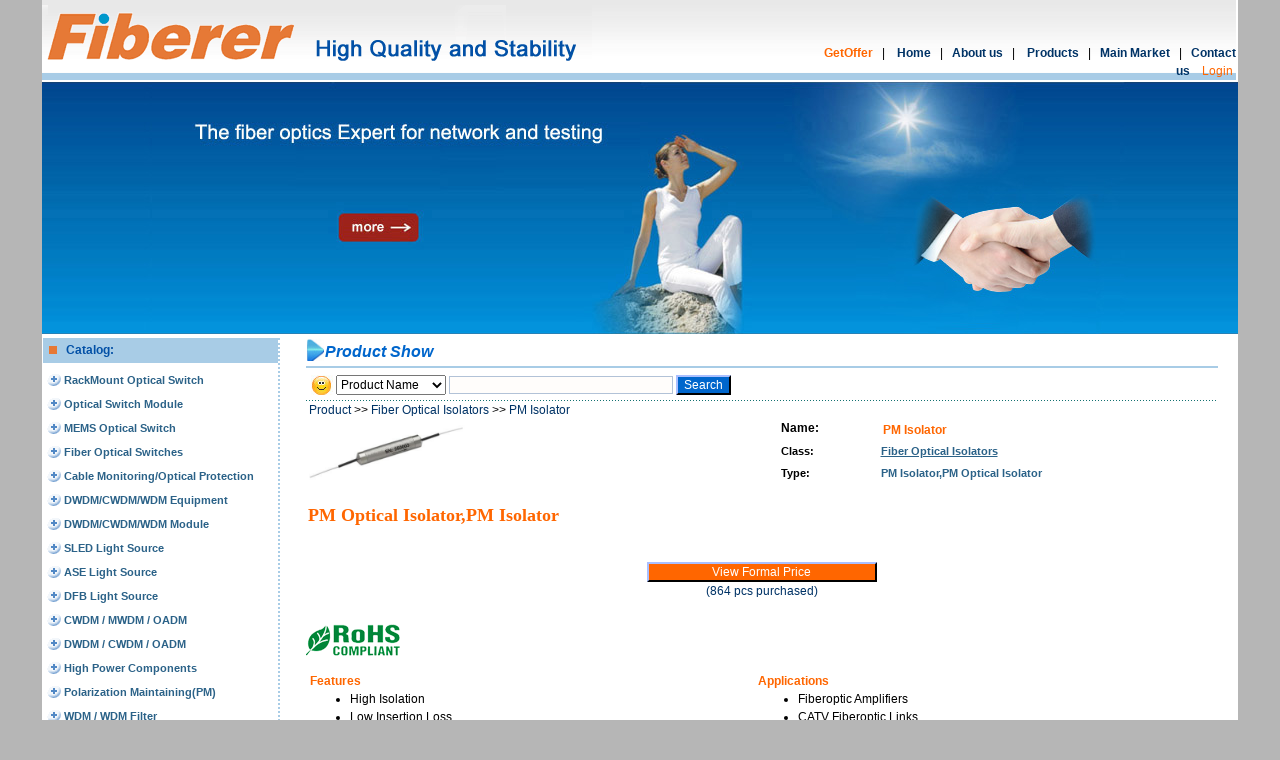

--- FILE ---
content_type: text/html
request_url: https://www.fiberer.com/PM-Isolator.html
body_size: 14881
content:
<html>
<head>
<META http-equiv=Content-Type content="text/html; charset=iso-8859-1">

<TITLE>PM Optical Isolator,PM Isolator - Fiberer</TITLE>
<Meta name="Description" content="Fiberer.com supply Optical PM Optical Isolator,PM Isolator etc.we are the best PM Optical Isolator,PM Isolator Manufacturer, All of optic PM Optical Isolator,PM Isolator are stability and  good quality maken by our factory.">



<script language="JavaScript" type="text/JavaScript">
<!--
function MM_reloadPage(init) {  //reloads the window if Nav4 resized
  if (init==true) with (navigator) {if ((appName=="Netscape")&&(parseInt(appVersion)==4)) {
    document.MM_pgW=innerWidth; document.MM_pgH=innerHeight; onresize=MM_reloadPage; }}
  else if (innerWidth!=document.MM_pgW || innerHeight!=document.MM_pgH) location.reload();
}
MM_reloadPage(true);
//-->
</script>
<script language="JavaScript"> 
<!-- 
var flag=false; 
function DrawImage(ImgD){ 
 var image=new Image(); 
 image.src=ImgD.src; 
 if(image.width>0 && image.height>0){ 
  flag=true; 
  if(image.width/image.height>= 160/135){ 
   if(image.width>160){
    ImgD.width=160; 
    ImgD.height=(image.height*160)/image.width; 
   }else{ 
    ImgD.width=image.width;
    ImgD.height=image.height; 
   } 
  } 
  else{ 
   if(image.height>135){
    ImgD.height=135; 
    ImgD.width=(image.width*135)/image.height; 
   }else{ 
    ImgD.width=image.width;
    ImgD.height=image.height; 
   } 
  } 
 }
}
function ShowDialog(url) { 
var iWidth=700; // 
var iHeight=500;// 
var iTop=(window.screen.height-iHeight)/2; 
var iLeft=(window.screen.width-iWidth)/2; 
	 window.open(url,"Detail","Scrollbars=no,Toolbar=no,Location=no,Direction=no,Resizeable=no,Width="+iWidth+" ,Height="+iHeight+",top="+iTop+",left="+iLeft); 
}
//--> 
</script> 
<script type='text/javascript' language='JavaScript1.2' src='Inc/Southidcmenu.js'></script>
<style type="text/css">
A{TEXT-DECORATION: none;}
A:link {color: #000000;}
A:visited {color: #000000}
A:active {color: #000000}
A:hover{COLOR: #FF6600;position: relative; right: 0px; top: 1px}
TD
{
 FONT-SIZE: 9pt;
 color: #000000;
 line-height: 150%; 
}
Input
{
BACKGROUND-COLOR: #FFFDFB; 
BORDER-BOTTOM: #89a5e6 1px solid;
BORDER-LEFT: #89a5e6 1px solid;
BORDER-RIGHT: #89a5e6 1px solid;
BORDER-TOP: #89a5e6 1px solid;
COLOR: #205064;
border-color: #B2C2D7 #B2C2D7 #B2C2D7 #B2C2D7; font-size: 9pt
}
Button
{
FONT-SIZE: 9pt;HEIGHT: 20px; 

}
Select
{
FONT-SIZE: 9pt;HEIGHT: 20px;

}
.border
{
 solid #FB9F47;
}
.border2
{
background:#A8CCE6;
BORDER-bottom: #B2C2D7 1px solid;
}
.FootBg
{
background:#EAEAEA;
}
.title
{
background:url(Skin/6/head_bg.GIF);height: 28;

}
.tdbg
{

}
.txt_css
{

}
.title_lefttxt
{

}
.title_left
{
BACKGROUND-COLOR:#A8CCE6; height: 34;
}
.tdbg_left
{
background:#F3F1F1;
border: 0px solid #FB9F47;
border-right: 2px dotted #A8CCE6;
color:#2B6288;

}
.title_left2
{

}
.tdbg_left2
{

}
.tdbg_leftall
{
background:#A8CCE6;
BORDER-right: #A8CCE6 1px solid;

}
.title_righttxt
{

}
.title_right
{
BACKGROUND-COLOR:#A8CCE6;height: 32;
}
.tdbg_right
{

}
.title_right2
{

}
.tdbg_right2
{

}
.tdbg_rightall
{

}

.tdbg_left
a:link {
	color: #2B6288;
	text-decoration: none;
}
.tdbg_left
a:visited {
	text-decoration: none;
	color: #2B6288;
}
.tdbg_left
a:hover {
	text-decoration: none;
	color: #ff6600;
}
.tdbg_left
a:active {
	text-decoration: none;
	color: #2B6288;
}
</style>

<style type="text/css">
<!--
a:link {
	color: #003366;
	text-decoration: none;
}
a:visited {
	text-decoration: none;
	color: #003366;
}
a:hover {
	text-decoration: none;
	color: #ff6600;
}
a:active {
	text-decoration: none;
	color: #003366;
}
.border1{
border-left:#cccccc 2px solid; border-right:#cccccc 2px solid;
}
.bor{
border:#CCCCCC 1px solid;
}
.colo{
color:#2B6288; font-size:12px;
}
-->
</style>
<style>
td{
	font-size:9pt;	
	font-family: Arial;
} 
#Layer1 {
	position:absolute;
	left:428px;
	top:97px;
	width:447px;
	height:84px;
	z-index:1;
}
.topfont {
	font-family: Arial;
	font-size: 12px;
	font-weight: bold;
	color: #003366;
}
.col{
color:#0250A6; font-size:12px; 
}
</style>
<style type="text/css">
h1{
margin:1px; border:1px; padding:1px;}
BODY
{
FONT-SIZE: 9pt;BACKGROUND-COLOR:#B6B6B6;
color:#2B6288;
font-family: Arial;
}
</style>

</head>
<BODY leftMargin=0 topMargin=0 marginwidth="0" marginheight="0" onLoad="loadDiv.style.top='-20%';">
<div id="loadDiv" style="position:absolute; left:50%; top:48%; width:125px; height:41px; z-index:1"><img src="images/loading.gif"><font color="#ffffff" style="font-size:12px;">&nbsp;Loading...</font></div>
<table width="93.5%" border="0" align="center" cellpadding="0" cellspacing="0" bgcolor="#FFFFFF" >
  <tr> 
    <td height="79"> 
      <table width="99.9%"   height="79" border="0" cellpadding="0" cellspacing="0" background="Images/top_back.jpg">
        <tr> 
          <td width="436" height="95%" rowspan="2" align="right" valign="middle"><img src="images/logo.gif" border="0" ></td>          <td width="178" rowspan="2"  align="center" style="padding-top:13px"> 
            <font color="#2b6288">&nbsp; </font> </td>
          <td height="44" align="right"  valign="bottom"></td></tr>
        <tr>
          <td height="32" align="right" valign="top" >
		  		  
		  		  <a href="/enquiry.asp" class="topfont" target="_blank"><font style="font-size:9pt;  font-family: Arial;" color="#FF6600">GetOffer</font></a>&nbsp;&nbsp;&nbsp;|&nbsp;&nbsp;&nbsp;		  
			<a href="/" class="topfont">Home</a>&nbsp;&nbsp;&nbsp;|&nbsp;&nbsp;&nbsp;<a href="About us.html" class="topfont">About 
            us</a>&nbsp;&nbsp;&nbsp;|&nbsp;&nbsp;&nbsp;<span class="topfont">&nbsp;<a href="/products-1.html">Products</a></span>&nbsp;&nbsp;&nbsp;|&nbsp;&nbsp;&nbsp;<span class="topfont"><a href="Main Market.html">Main 
            Market</a></span>&nbsp;&nbsp;&nbsp;|&nbsp;&nbsp;&nbsp;<span class="topfont"><a href="Contact us.html">Contact 
            us</a></span>&nbsp;&nbsp;&nbsp;&nbsp;<a href="/login.asp" target="_blank"><font style="font-size:9pt;" color="#FF6600">Login</font></a>&nbsp;</td>

        </tr>
      </table><tr>
    <td height="2">    </td>
  </tr>
</table>
<table width="93.5%" border="0" align="center" cellpadding="0" cellspacing="0" bgcolor="#FFFFFF">
  <tr>
      <td align="center" ><div style="HEIGHT: 252px; OVERFLOW: hidden;BACKGROUND: url(/images/head1.jpg) no-repeat center top;">
	  </div></td>
    </tr>
  </table>

<table width="93.5%" border="0" align="center" cellpadding="0" cellspacing="0">
  <tr> 
    <td height="4" valign="top" bgcolor="#FFFFFF"></td>
  </tr>
  
<tr> 
  <td height="72" valign="top" bgcolor="#FFFFFF">
  
  <table width="99.9%" border="0" align="center" cellpadding="0" cellspacing="0" >
        <tr> 
          <td  width="235" height="179" valign="top" bgcolor="#DFEDF7" class="tdbg_left" style="background-color:#FFFFFF"> 
           <table width="100%" border="0" cellpadding="0" cellspacing="0" bgcolor="#FFFFFF">
  <tr> 
    <td width="50%" height="25" valign="middle" bgcolor="#A8CCE6" >&nbsp;&nbsp;<img src="images/smallbook.jpg" width="8" height="8">&nbsp;&nbsp;&nbsp;<strong class="col">Catalog:</strong></td>
    <td width="50%" valign="middle" bgcolor="#A8CCE6" ><!--div align="right"><a href="franchiser.html" target="_blank"> 
        <font style="FONT-SIZE: 12px;color:#ff6600">Agent and discount</font></a></div!--></td>
  </tr>

  <tr> 
    <td height="5" colspan="2"></td>
  </tr>
  <tr> 
    <td height="10" colspan="2"> 
      
<SCRIPT language=javascript>

function opencat(cat,img,cou,immg){

//begin
/*
    var iicat=cat.parentNode;
	//var indcat=cat.parentNode.parentNode;
	//var indindcat=cat.parentNode.parentNode.parentNode;
	//alert(indcat.innerHTML);
	for (i=1;i<cou;i++)
	{
	//k=indcat.childNodes[i];
	//alert(k.tagName);
	eval("trr"+(i)).childNodes[0].setAttribute("className","tatanone");
	
	}
	eval("trr"+(img)).childNodes[0].setAttribute("className","tata");

	*/
	if(cat.style.display=="none"){
	cat.style.display="";
	immg.src="/img/class2.gif";
	}	
	else {
	cat.style.display="none"; 
	immg.src="/img/class1.gif";
	}
	//end
	}
	
</Script>
<TABLE cellSpacing=0 cellPadding=0 width="99%" border=0 id="tata">
  
  <TR> 
    <TD class="" language=javascript onmouseup="opencat(cat101000,1,30,img101000);" id=item$pval[catID]) style="CURSOR: hand" width=34 height=24 align=center> 
      <IMG id=img101000 src="/img/class1.gif" width=20 height=20></TD>
    <TD width="662" language=javascript onmouseup="opencat(cat101000,1,30,img101000);" id=item$pval[catID]) style="CURSOR: hand"><a onClick="top.location.href=href" href='/RackMount-Optical-Switch.html'><strong><font style="font-size:11;" >RackMount Optical Switch</font></strong></a></TD>
  </TR>
  <TR id="trr1" class="">
  <TD id=cat101000  		
		 style='DISPLAY: none'			
		 colspan="2"  class="" > 
      
    </TD>
  </TR>
  
  <TR> 
    <TD class="" language=javascript onmouseup="opencat(cat102000,2,30,img102000);" id=item$pval[catID]) style="CURSOR: hand" width=34 height=24 align=center> 
      <IMG id=img102000 src="/img/class1.gif" width=20 height=20></TD>
    <TD width="662" language=javascript onmouseup="opencat(cat102000,2,30,img102000);" id=item$pval[catID]) style="CURSOR: hand"><a onClick="top.location.href=href" href='/Optical-Switch-Module.html'><strong><font style="font-size:11;" >Optical Switch Module</font></strong></a></TD>
  </TR>
  <TR id="trr2" class="">
  <TD id=cat102000  		
		 style='DISPLAY: none'			
		 colspan="2"  class="" > 
      
    </TD>
  </TR>
  
  <TR> 
    <TD class="" language=javascript onmouseup="opencat(cat103000,3,30,img103000);" id=item$pval[catID]) style="CURSOR: hand" width=34 height=24 align=center> 
      <IMG id=img103000 src="/img/class1.gif" width=20 height=20></TD>
    <TD width="662" language=javascript onmouseup="opencat(cat103000,3,30,img103000);" id=item$pval[catID]) style="CURSOR: hand"><a onClick="top.location.href=href" href='/MEMS-Optical-Switch.html'><strong><font style="font-size:11;" >MEMS Optical Switch</font></strong></a></TD>
  </TR>
  <TR id="trr3" class="">
  <TD id=cat103000  		
		 style='DISPLAY: none'			
		 colspan="2"  class="" > 
      
    </TD>
  </TR>
  
  <TR> 
    <TD class="" language=javascript onmouseup="opencat(cat104000,4,30,img104000);" id=item$pval[catID]) style="CURSOR: hand" width=34 height=24 align=center> 
      <IMG id=img104000 src="/img/class1.gif" width=20 height=20></TD>
    <TD width="662" language=javascript onmouseup="opencat(cat104000,4,30,img104000);" id=item$pval[catID]) style="CURSOR: hand"><a onClick="top.location.href=href" href='/Fiber-Optical-Switches.html'><strong><font style="font-size:11;" >Fiber Optical Switches</font></strong></a></TD>
  </TR>
  <TR id="trr4" class="">
  <TD id=cat104000  		
		 style='DISPLAY: none'			
		 colspan="2"  class="" > 
      
    </TD>
  </TR>
  
  <TR> 
    <TD class="" language=javascript onmouseup="opencat(cat105000,5,30,img105000);" id=item$pval[catID]) style="CURSOR: hand" width=34 height=24 align=center> 
      <IMG id=img105000 src="/img/class1.gif" width=20 height=20></TD>
    <TD width="662" language=javascript onmouseup="opencat(cat105000,5,30,img105000);" id=item$pval[catID]) style="CURSOR: hand"><a onClick="top.location.href=href" href='/Cable-Monitoring-Optical-Protection.html'><strong><font style="font-size:11;" >Cable Monitoring/Optical Protection</font></strong></a></TD>
  </TR>
  <TR id="trr5" class="">
  <TD id=cat105000  		
		 style='DISPLAY: none'			
		 colspan="2"  class="" > 
      
    </TD>
  </TR>
  
  <TR> 
    <TD class="" language=javascript onmouseup="opencat(cat106000,6,30,img106000);" id=item$pval[catID]) style="CURSOR: hand" width=34 height=24 align=center> 
      <IMG id=img106000 src="/img/class1.gif" width=20 height=20></TD>
    <TD width="662" language=javascript onmouseup="opencat(cat106000,6,30,img106000);" id=item$pval[catID]) style="CURSOR: hand"><a onClick="top.location.href=href" href='/DWDM-CWDM-WDM-Equipment.html'><strong><font style="font-size:11;" >DWDM/CWDM/WDM Equipment</font></strong></a></TD>
  </TR>
  <TR id="trr6" class="">
  <TD id=cat106000  		
		 style='DISPLAY: none'			
		 colspan="2"  class="" > 
      
    </TD>
  </TR>
  
  <TR> 
    <TD class="" language=javascript onmouseup="opencat(cat107000,7,30,img107000);" id=item$pval[catID]) style="CURSOR: hand" width=34 height=24 align=center> 
      <IMG id=img107000 src="/img/class1.gif" width=20 height=20></TD>
    <TD width="662" language=javascript onmouseup="opencat(cat107000,7,30,img107000);" id=item$pval[catID]) style="CURSOR: hand"><a onClick="top.location.href=href" href='/DWDM-CWDM-WDM-Module.html'><strong><font style="font-size:11;" >DWDM/CWDM/WDM Module</font></strong></a></TD>
  </TR>
  <TR id="trr7" class="">
  <TD id=cat107000  		
		 style='DISPLAY: none'			
		 colspan="2"  class="" > 
      
    </TD>
  </TR>
  
  <TR> 
    <TD class="" language=javascript onmouseup="opencat(cat108000,8,30,img108000);" id=item$pval[catID]) style="CURSOR: hand" width=34 height=24 align=center> 
      <IMG id=img108000 src="/img/class1.gif" width=20 height=20></TD>
    <TD width="662" language=javascript onmouseup="opencat(cat108000,8,30,img108000);" id=item$pval[catID]) style="CURSOR: hand"><a onClick="top.location.href=href" href='/SLED--Light-Source.html'><strong><font style="font-size:11;" >SLED  Light Source</font></strong></a></TD>
  </TR>
  <TR id="trr8" class="">
  <TD id=cat108000  		
		 style='DISPLAY: none'			
		 colspan="2"  class="" > 
      
    </TD>
  </TR>
  
  <TR> 
    <TD class="" language=javascript onmouseup="opencat(cat109000,9,30,img109000);" id=item$pval[catID]) style="CURSOR: hand" width=34 height=24 align=center> 
      <IMG id=img109000 src="/img/class1.gif" width=20 height=20></TD>
    <TD width="662" language=javascript onmouseup="opencat(cat109000,9,30,img109000);" id=item$pval[catID]) style="CURSOR: hand"><a onClick="top.location.href=href" href='/ASE-Light-Source.html'><strong><font style="font-size:11;" >ASE Light Source</font></strong></a></TD>
  </TR>
  <TR id="trr9" class="">
  <TD id=cat109000  		
		 style='DISPLAY: none'			
		 colspan="2"  class="" > 
      
    </TD>
  </TR>
  
  <TR> 
    <TD class="" language=javascript onmouseup="opencat(cat1010000,10,30,img1010000);" id=item$pval[catID]) style="CURSOR: hand" width=34 height=24 align=center> 
      <IMG id=img1010000 src="/img/class1.gif" width=20 height=20></TD>
    <TD width="662" language=javascript onmouseup="opencat(cat1010000,10,30,img1010000);" id=item$pval[catID]) style="CURSOR: hand"><a onClick="top.location.href=href" href='/DFB-Light-Source.html'><strong><font style="font-size:11;" >DFB Light Source</font></strong></a></TD>
  </TR>
  <TR id="trr10" class="">
  <TD id=cat1010000  		
		 style='DISPLAY: none'			
		 colspan="2"  class="" > 
      
    </TD>
  </TR>
  
  <TR> 
    <TD class="" language=javascript onmouseup="opencat(cat1011000,11,30,img1011000);" id=item$pval[catID]) style="CURSOR: hand" width=34 height=24 align=center> 
      <IMG id=img1011000 src="/img/class1.gif" width=20 height=20></TD>
    <TD width="662" language=javascript onmouseup="opencat(cat1011000,11,30,img1011000);" id=item$pval[catID]) style="CURSOR: hand"><a onClick="top.location.href=href" href='/CWDM---MWDM---OADM.html'><strong><font style="font-size:11;" >CWDM / MWDM / OADM</font></strong></a></TD>
  </TR>
  <TR id="trr11" class="">
  <TD id=cat1011000  		
		 style='DISPLAY: none'			
		 colspan="2"  class="" > 
      
    </TD>
  </TR>
  
  <TR> 
    <TD class="" language=javascript onmouseup="opencat(cat1012000,12,30,img1012000);" id=item$pval[catID]) style="CURSOR: hand" width=34 height=24 align=center> 
      <IMG id=img1012000 src="/img/class1.gif" width=20 height=20></TD>
    <TD width="662" language=javascript onmouseup="opencat(cat1012000,12,30,img1012000);" id=item$pval[catID]) style="CURSOR: hand"><a onClick="top.location.href=href" href='/DWDM---CWDM---OADM.html'><strong><font style="font-size:11;" >DWDM / CWDM / OADM</font></strong></a></TD>
  </TR>
  <TR id="trr12" class="">
  <TD id=cat1012000  		
		 style='DISPLAY: none'			
		 colspan="2"  class="" > 
      
    </TD>
  </TR>
  
  <TR> 
    <TD class="" language=javascript onmouseup="opencat(cat1013000,13,30,img1013000);" id=item$pval[catID]) style="CURSOR: hand" width=34 height=24 align=center> 
      <IMG id=img1013000 src="/img/class1.gif" width=20 height=20></TD>
    <TD width="662" language=javascript onmouseup="opencat(cat1013000,13,30,img1013000);" id=item$pval[catID]) style="CURSOR: hand"><a onClick="top.location.href=href" href='/High-Power-Components.html'><strong><font style="font-size:11;" >High Power Components</font></strong></a></TD>
  </TR>
  <TR id="trr13" class="">
  <TD id=cat1013000  		
		 style='DISPLAY: none'			
		 colspan="2"  class="" > 
      
    </TD>
  </TR>
  
  <TR> 
    <TD class="" language=javascript onmouseup="opencat(cat1014000,14,30,img1014000);" id=item$pval[catID]) style="CURSOR: hand" width=34 height=24 align=center> 
      <IMG id=img1014000 src="/img/class1.gif" width=20 height=20></TD>
    <TD width="662" language=javascript onmouseup="opencat(cat1014000,14,30,img1014000);" id=item$pval[catID]) style="CURSOR: hand"><a onClick="top.location.href=href" href='/Polarization-Maintaining(PM).html'><strong><font style="font-size:11;" >Polarization Maintaining(PM)</font></strong></a></TD>
  </TR>
  <TR id="trr14" class="">
  <TD id=cat1014000  		
		 style='DISPLAY: none'			
		 colspan="2"  class="" > 
      
    </TD>
  </TR>
  
  <TR> 
    <TD class="" language=javascript onmouseup="opencat(cat1015000,15,30,img1015000);" id=item$pval[catID]) style="CURSOR: hand" width=34 height=24 align=center> 
      <IMG id=img1015000 src="/img/class1.gif" width=20 height=20></TD>
    <TD width="662" language=javascript onmouseup="opencat(cat1015000,15,30,img1015000);" id=item$pval[catID]) style="CURSOR: hand"><a onClick="top.location.href=href" href='/WDM---WDM-Filter.html'><strong><font style="font-size:11;" >WDM / WDM Filter</font></strong></a></TD>
  </TR>
  <TR id="trr15" class="">
  <TD id=cat1015000  		
		 style='DISPLAY: none'			
		 colspan="2"  class="" > 
      
    </TD>
  </TR>
  
  <TR> 
    <TD class="" language=javascript onmouseup="opencat(cat1016000,16,30,img1016000);" id=item$pval[catID]) style="CURSOR: hand" width=34 height=24 align=center> 
      <IMG id=img1016000 src="/img/class1.gif" width=20 height=20></TD>
    <TD width="662" language=javascript onmouseup="opencat(cat1016000,16,30,img1016000);" id=item$pval[catID]) style="CURSOR: hand"><a onClick="top.location.href=href" href='/FTTH---FTTx.html'><strong><font style="font-size:11;" >FTTH / FTTx</font></strong></a></TD>
  </TR>
  <TR id="trr16" class="">
  <TD id=cat1016000  		
		 style='DISPLAY: none'			
		 colspan="2"  class="" > 
      
    </TD>
  </TR>
  
  <TR> 
    <TD class="" language=javascript onmouseup="opencat(cat1017000,17,30,img1017000);" id=item$pval[catID]) style="CURSOR: hand" width=34 height=24 align=center> 
      <IMG id=img1017000 src="/img/class1.gif" width=20 height=20></TD>
    <TD width="662" language=javascript onmouseup="opencat(cat1017000,17,30,img1017000);" id=item$pval[catID]) style="CURSOR: hand"><a onClick="top.location.href=href" href='/Fiber-Cables.html'><strong><font style="font-size:11;" >Fiber Cables</font></strong></a></TD>
  </TR>
  <TR id="trr17" class="">
  <TD id=cat1017000  		
		 style='DISPLAY: none'			
		 colspan="2"  class="" > 
      
    </TD>
  </TR>
  
  <TR> 
    <TD class="" language=javascript onmouseup="opencat(cat1018000,18,30,img1018000);" id=item$pval[catID]) style="CURSOR: hand" width=34 height=24 align=center> 
      <IMG id=img1018000 src="/img/class2.gif" width=20 height=20></TD>
    <TD width="662" language=javascript onmouseup="opencat(cat1018000,18,30,img1018000);" id=item$pval[catID]) style="CURSOR: hand"><a onClick="top.location.href=href" href='/Fiber-Optical-Isolators.html'><strong><font style="font-size:11;"   color="#FF6600">Fiber Optical Isolators</font></strong></a></TD>
  </TR>
  <TR id="trr18" class="">
  <TD id=cat1018000  		
		 style='DISPLAY:'  			
		 colspan="2"  class="" > 
      
			  <div class="xx">
				<table >
				  <tr>
					<td >&nbsp;&nbsp;&nbsp; <IMG height=8 src="/img/class63.gif" width=8  border=0></td>
					<td width="200" ><a href="/1310nm-1550nm-Single-Stage-Isolator.html" ><font style="font-size;12px;">1310nm 1550nm Single Stage Isolator</font> </a></td>
				  </tr>
				</table>
			  </div>
			  
			  <div class="xx">
				<table >
				  <tr>
					<td >&nbsp;&nbsp;&nbsp; <IMG height=8 src="/img/class63.gif" width=8  border=0></td>
					<td width="200" ><a href="/Free-Space-Isolator.html" ><font style="font-size;12px;">Free Space Isolator</font> </a></td>
				  </tr>
				</table>
			  </div>
			  
			  <div class="xx">
				<table >
				  <tr>
					<td >&nbsp;&nbsp;&nbsp; <IMG height=8 src="/img/class63.gif" width=8  border=0></td>
					<td width="200" ><a href="/1310nm-1550nm-Dual-Stage-Isolator.html" ><font style="font-size;12px;">1310nm 1550nm Dual Stage Isolator</font> </a></td>
				  </tr>
				</table>
			  </div>
			  
			  <div class="xx">
				<table >
				  <tr>
					<td >&nbsp;&nbsp;&nbsp; <IMG height=8 src="/img/class63.gif" width=8  border=0></td>
					<td width="200" ><a href="/Single-Stage-L-Band-Isolator.html" ><font style="font-size;12px;">Single Stage L Band Isolator</font> </a></td>
				  </tr>
				</table>
			  </div>
			  
			  <div class="xx">
				<table >
				  <tr>
					<td >&nbsp;&nbsp;&nbsp; <IMG height=8 src="/img/class63.gif" width=8  border=0></td>
					<td width="200" ><a href="/Dual-Stage-L-Band-Isolator.html" ><font style="font-size;12px;">Dual Stage L Band Isolator</font> </a></td>
				  </tr>
				</table>
			  </div>
			  
			  <div class="xx">
				<table >
				  <tr>
					<td >&nbsp;&nbsp;&nbsp; <IMG height=8 src="/img/class63.gif" width=8  border=0></td>
					<td width="200" ><a href="/Dual-Stage-S--C-L-Band-Isolator.html" ><font style="font-size;12px;">Dual Stage S, C L Band Isolator</font> </a></td>
				  </tr>
				</table>
			  </div>
			  
			  <div class="xx">
				<table >
				  <tr>
					<td >&nbsp;&nbsp;&nbsp; <IMG height=8 src="/img/class63.gif" width=8  border=0></td>
					<td width="200" ><a href="/Single-Stage-2x2-optical-Isolator.html" ><font style="font-size;12px;">Single Stage 2x2 optical Isolator</font> </a></td>
				  </tr>
				</table>
			  </div>
			  
			  <div class="xx">
				<table >
				  <tr>
					<td >&nbsp;&nbsp;&nbsp; <IMG height=8 src="/img/class63.gif" width=8  border=0></td>
					<td width="200" ><a href="/Dual-Stage-2x2-optical-Isolator.html" ><font style="font-size;12px;">Dual Stage 2x2 optical Isolator</font> </a></td>
				  </tr>
				</table>
			  </div>
			  
			  <div class="xx">
				<table >
				  <tr>
					<td >&nbsp;&nbsp;&nbsp; <IMG height=8 src="/img/class63.gif" width=8  border=0></td>
					<td width="200" ><a href="/1480nm-optical-Isolator.html" ><font style="font-size;12px;">1480nm optical Isolator</font> </a></td>
				  </tr>
				</table>
			  </div>
			  
			  <div class="xx">
				<table >
				  <tr>
					<td >&nbsp;&nbsp;&nbsp; <IMG height=8 src="/img/class63.gif" width=8  border=0></td>
					<td width="200" ><a href="/1480nm-Dual-Stage-Isolator.html" ><font style="font-size;12px;">1480nm Dual Stage Isolator</font> </a></td>
				  </tr>
				</table>
			  </div>
			  
			  <div class="xx">
				<table >
				  <tr>
					<td >&nbsp;&nbsp;&nbsp; <IMG height=8 src="/img/class63.gif" width=8  border=0></td>
					<td width="200" ><a href="/PM-Isolator.html" ><h1><stong><font color="#FF6600"  style="font-size:11px;">PM Isolator</font></stong></h1></a></td>
				  </tr>
				</table>
			  </div>
			  
			  <div class="xx">
				<table >
				  <tr>
					<td >&nbsp;&nbsp;&nbsp; <IMG height=8 src="/img/class63.gif" width=8  border=0></td>
					<td width="200" ><a href="/High-Power-Isolator.html" ><font style="font-size;12px;">High Power Isolator</font> </a></td>
				  </tr>
				</table>
			  </div>
			  
			  <div class="xx">
				<table >
				  <tr>
					<td >&nbsp;&nbsp;&nbsp; <IMG height=8 src="/img/class63.gif" width=8  border=0></td>
					<td width="200" ><a href="/Mini-Polarization-Insensitive-Isolator.html" ><font style="font-size;12px;">Mini Polarization Insensitive Isolator</font> </a></td>
				  </tr>
				</table>
			  </div>
			  
			  <div class="xx">
				<table >
				  <tr>
					<td >&nbsp;&nbsp;&nbsp; <IMG height=8 src="/img/class63.gif" width=8  border=0></td>
					<td width="200" ><a href="/1310nm-Optical-Isolator-1550nm-Optical-Isolator.html" ><font style="font-size;12px;">1310nm Optical Isolator/1550nm Optical Isolator</font> </a></td>
				  </tr>
				</table>
			  </div>
			  
			  <div class="xx">
				<table >
				  <tr>
					<td >&nbsp;&nbsp;&nbsp; <IMG height=8 src="/img/class63.gif" width=8  border=0></td>
					<td width="200" ><a href="/830nm-Wideband-Isolator.html" ><font style="font-size;12px;">830nm Wideband Isolator</font> </a></td>
				  </tr>
				</table>
			  </div>
			  
			  <div class="xx">
				<table >
				  <tr>
					<td >&nbsp;&nbsp;&nbsp; <IMG height=8 src="/img/class63.gif" width=8  border=0></td>
					<td width="200" ><a href="/850nm-Wideband-Isolator.html" ><font style="font-size;12px;">850nm Wideband Isolator</font> </a></td>
				  </tr>
				</table>
			  </div>
			  
			  <div class="xx">
				<table >
				  <tr>
					<td >&nbsp;&nbsp;&nbsp; <IMG height=8 src="/img/class63.gif" width=8  border=0></td>
					<td width="200" ><a href="/980nm-Wideband-Isolator.html" ><font style="font-size;12px;">980nm Wideband Isolator</font> </a></td>
				  </tr>
				</table>
			  </div>
			  
			  <div class="xx">
				<table >
				  <tr>
					<td >&nbsp;&nbsp;&nbsp; <IMG height=8 src="/img/class63.gif" width=8  border=0></td>
					<td width="200" ><a href="/1030nm-Wideband-Isolator.html" ><font style="font-size;12px;">1030nm Wideband Isolator</font> </a></td>
				  </tr>
				</table>
			  </div>
			  
			  <div class="xx">
				<table >
				  <tr>
					<td >&nbsp;&nbsp;&nbsp; <IMG height=8 src="/img/class63.gif" width=8  border=0></td>
					<td width="200" ><a href="/1060nm-Wideband-Isolator.html" ><font style="font-size;12px;">1060nm Wideband Isolator</font> </a></td>
				  </tr>
				</table>
			  </div>
			  
			  <div class="xx">
				<table >
				  <tr>
					<td >&nbsp;&nbsp;&nbsp; <IMG height=8 src="/img/class63.gif" width=8  border=0></td>
					<td width="200" ><a href="/1060nm-Narrow-Band-Isolator.html" ><font style="font-size;12px;">1060nm Narrow Band Isolator</font> </a></td>
				  </tr>
				</table>
			  </div>
			  
			  <div class="xx">
				<table >
				  <tr>
					<td >&nbsp;&nbsp;&nbsp; <IMG height=8 src="/img/class63.gif" width=8  border=0></td>
					<td width="200" ><a href="/850nm-PM-Isolator.html" ><font style="font-size;12px;">850nm PM Isolator</font> </a></td>
				  </tr>
				</table>
			  </div>
			  
			  <div class="xx">
				<table >
				  <tr>
					<td >&nbsp;&nbsp;&nbsp; <IMG height=8 src="/img/class63.gif" width=8  border=0></td>
					<td width="200" ><a href="/980nm-PM-Isolator.html" ><font style="font-size;12px;">980nm PM Isolator</font> </a></td>
				  </tr>
				</table>
			  </div>
			  
			  <div class="xx">
				<table >
				  <tr>
					<td >&nbsp;&nbsp;&nbsp; <IMG height=8 src="/img/class63.gif" width=8  border=0></td>
					<td width="200" ><a href="/1060nm-PM-Isolator.html" ><font style="font-size;12px;">1060nm PM Isolator</font> </a></td>
				  </tr>
				</table>
			  </div>
			  
			  <div class="xx">
				<table >
				  <tr>
					<td >&nbsp;&nbsp;&nbsp; <IMG height=8 src="/img/class63.gif" width=8  border=0></td>
					<td width="200" ><a href="/Optical-Isolator.html" ><font style="font-size;12px;">Optical Isolator</font> </a></td>
				  </tr>
				</table>
			  </div>
			  
			  <div class="xx">
				<table >
				  <tr>
					<td >&nbsp;&nbsp;&nbsp; <IMG height=8 src="/img/class63.gif" width=8  border=0></td>
					<td width="200" ><a href="/Pigtail-Isolator.html" ><font style="font-size;12px;">Pigtail Isolator</font> </a></td>
				  </tr>
				</table>
			  </div>
			  
    </TD>
  </TR>
  
  <TR> 
    <TD class="" language=javascript onmouseup="opencat(cat1019000,19,30,img1019000);" id=item$pval[catID]) style="CURSOR: hand" width=34 height=24 align=center> 
      <IMG id=img1019000 src="/img/class1.gif" width=20 height=20></TD>
    <TD width="662" language=javascript onmouseup="opencat(cat1019000,19,30,img1019000);" id=item$pval[catID]) style="CURSOR: hand"><a onClick="top.location.href=href" href='/Fiber-Optical-Couplers.html'><strong><font style="font-size:11;" >Fiber Optical Couplers</font></strong></a></TD>
  </TR>
  <TR id="trr19" class="">
  <TD id=cat1019000  		
		 style='DISPLAY: none'			
		 colspan="2"  class="" > 
      
    </TD>
  </TR>
  
  <TR> 
    <TD class="" language=javascript onmouseup="opencat(cat1020000,20,30,img1020000);" id=item$pval[catID]) style="CURSOR: hand" width=34 height=24 align=center> 
      <IMG id=img1020000 src="/img/class1.gif" width=20 height=20></TD>
    <TD width="662" language=javascript onmouseup="opencat(cat1020000,20,30,img1020000);" id=item$pval[catID]) style="CURSOR: hand"><a onClick="top.location.href=href" href='/Fiber-Optical-Circulator.html'><strong><font style="font-size:11;" >Fiber Optical Circulator</font></strong></a></TD>
  </TR>
  <TR id="trr20" class="">
  <TD id=cat1020000  		
		 style='DISPLAY: none'			
		 colspan="2"  class="" > 
      
    </TD>
  </TR>
  
  <TR> 
    <TD class="" language=javascript onmouseup="opencat(cat1021000,21,30,img1021000);" id=item$pval[catID]) style="CURSOR: hand" width=34 height=24 align=center> 
      <IMG id=img1021000 src="/img/class1.gif" width=20 height=20></TD>
    <TD width="662" language=javascript onmouseup="opencat(cat1021000,21,30,img1021000);" id=item$pval[catID]) style="CURSOR: hand"><a onClick="top.location.href=href" href='/Fiber-Optic-Pigtail.html'><strong><font style="font-size:11;" >Fiber Optic Pigtail</font></strong></a></TD>
  </TR>
  <TR id="trr21" class="">
  <TD id=cat1021000  		
		 style='DISPLAY: none'			
		 colspan="2"  class="" > 
      
    </TD>
  </TR>
  
  <TR> 
    <TD class="" language=javascript onmouseup="opencat(cat1022000,22,30,img1022000);" id=item$pval[catID]) style="CURSOR: hand" width=34 height=24 align=center> 
      <IMG id=img1022000 src="/img/class1.gif" width=20 height=20></TD>
    <TD width="662" language=javascript onmouseup="opencat(cat1022000,22,30,img1022000);" id=item$pval[catID]) style="CURSOR: hand"><a onClick="top.location.href=href" href='/Hybrid-for-EDFA.html'><strong><font style="font-size:11;" >Hybrid for EDFA</font></strong></a></TD>
  </TR>
  <TR id="trr22" class="">
  <TD id=cat1022000  		
		 style='DISPLAY: none'			
		 colspan="2"  class="" > 
      
    </TD>
  </TR>
  
  <TR> 
    <TD class="" language=javascript onmouseup="opencat(cat1023000,23,30,img1023000);" id=item$pval[catID]) style="CURSOR: hand" width=34 height=24 align=center> 
      <IMG id=img1023000 src="/img/class1.gif" width=20 height=20></TD>
    <TD width="662" language=javascript onmouseup="opencat(cat1023000,23,30,img1023000);" id=item$pval[catID]) style="CURSOR: hand"><a onClick="top.location.href=href" href='/1060nm-Product.html'><strong><font style="font-size:11;" >1060nm Product</font></strong></a></TD>
  </TR>
  <TR id="trr23" class="">
  <TD id=cat1023000  		
		 style='DISPLAY: none'			
		 colspan="2"  class="" > 
      
    </TD>
  </TR>
  
  <TR> 
    <TD class="" language=javascript onmouseup="opencat(cat1024000,24,30,img1024000);" id=item$pval[catID]) style="CURSOR: hand" width=34 height=24 align=center> 
      <IMG id=img1024000 src="/img/class1.gif" width=20 height=20></TD>
    <TD width="662" language=javascript onmouseup="opencat(cat1024000,24,30,img1024000);" id=item$pval[catID]) style="CURSOR: hand"><a onClick="top.location.href=href" href='/Attenuator---VOA.html'><strong><font style="font-size:11;" >Attenuator / VOA</font></strong></a></TD>
  </TR>
  <TR id="trr24" class="">
  <TD id=cat1024000  		
		 style='DISPLAY: none'			
		 colspan="2"  class="" > 
      
    </TD>
  </TR>
  
  <TR> 
    <TD class="" language=javascript onmouseup="opencat(cat1025000,25,30,img1025000);" id=item$pval[catID]) style="CURSOR: hand" width=34 height=24 align=center> 
      <IMG id=img1025000 src="/img/class1.gif" width=20 height=20></TD>
    <TD width="662" language=javascript onmouseup="opencat(cat1025000,25,30,img1025000);" id=item$pval[catID]) style="CURSOR: hand"><a onClick="top.location.href=href" href='/Patch-Cord---Jumper.html'><strong><font style="font-size:11;" >Patch Cord / Jumper</font></strong></a></TD>
  </TR>
  <TR id="trr25" class="">
  <TD id=cat1025000  		
		 style='DISPLAY: none'			
		 colspan="2"  class="" > 
      
    </TD>
  </TR>
  
  <TR> 
    <TD class="" language=javascript onmouseup="opencat(cat1026000,26,30,img1026000);" id=item$pval[catID]) style="CURSOR: hand" width=34 height=24 align=center> 
      <IMG id=img1026000 src="/img/class1.gif" width=20 height=20></TD>
    <TD width="662" language=javascript onmouseup="opencat(cat1026000,26,30,img1026000);" id=item$pval[catID]) style="CURSOR: hand"><a onClick="top.location.href=href" href='/Collimator--Faraday-Mirror.html'><strong><font style="font-size:11;" >Collimator/ Faraday Mirror</font></strong></a></TD>
  </TR>
  <TR id="trr26" class="">
  <TD id=cat1026000  		
		 style='DISPLAY: none'			
		 colspan="2"  class="" > 
      
    </TD>
  </TR>
  
  <TR> 
    <TD class="" language=javascript onmouseup="opencat(cat1027000,27,30,img1027000);" id=item$pval[catID]) style="CURSOR: hand" width=34 height=24 align=center> 
      <IMG id=img1027000 src="/img/class1.gif" width=20 height=20></TD>
    <TD width="662" language=javascript onmouseup="opencat(cat1027000,27,30,img1027000);" id=item$pval[catID]) style="CURSOR: hand"><a onClick="top.location.href=href" href='/Fiber-Tools-OTDR-Splicer-Cleaver.html'><strong><font style="font-size:11;" >Fiber Tools/OTDR/Splicer/Cleaver</font></strong></a></TD>
  </TR>
  <TR id="trr27" class="">
  <TD id=cat1027000  		
		 style='DISPLAY: none'			
		 colspan="2"  class="" > 
      
    </TD>
  </TR>
  
  <TR> 
    <TD class="" language=javascript onmouseup="opencat(cat1028000,28,30,img1028000);" id=item$pval[catID]) style="CURSOR: hand" width=34 height=24 align=center> 
      <IMG id=img1028000 src="/img/class1.gif" width=20 height=20></TD>
    <TD width="662" language=javascript onmouseup="opencat(cat1028000,28,30,img1028000);" id=item$pval[catID]) style="CURSOR: hand"><a onClick="top.location.href=href" href='/Active-Components-Laser-Source.html'><strong><font style="font-size:11;" >Active Components/Laser/Source</font></strong></a></TD>
  </TR>
  <TR id="trr28" class="">
  <TD id=cat1028000  		
		 style='DISPLAY: none'			
		 colspan="2"  class="" > 
      
    </TD>
  </TR>
  
  <TR> 
    <TD class="" language=javascript onmouseup="opencat(cat1029000,29,30,img1029000);" id=item$pval[catID]) style="CURSOR: hand" width=34 height=24 align=center> 
      <IMG id=img1029000 src="/img/class1.gif" width=20 height=20></TD>
    <TD width="662" language=javascript onmouseup="opencat(cat1029000,29,30,img1029000);" id=item$pval[catID]) style="CURSOR: hand"><a onClick="top.location.href=href" href='/Transceiver-Converter-Ethernet.html'><strong><font style="font-size:11;" >Transceiver/Converter/Ethernet</font></strong></a></TD>
  </TR>
  <TR id="trr29" class="">
  <TD id=cat1029000  		
		 style='DISPLAY: none'			
		 colspan="2"  class="" > 
      
    </TD>
  </TR>
  
  <TR> 
    <TD class="" language=javascript onmouseup="opencat(cat1030000,30,30,img1030000);" id=item$pval[catID]) style="CURSOR: hand" width=34 height=24 align=center> 
      <IMG id=img1030000 src="/img/class1.gif" width=20 height=20></TD>
    <TD width="662" language=javascript onmouseup="opencat(cat1030000,30,30,img1030000);" id=item$pval[catID]) style="CURSOR: hand"><a onClick="top.location.href=href" href='/FBG(Fiber-bragg-grating).html'><strong><font style="font-size:11;" >FBG(Fiber bragg grating)</font></strong></a></TD>
  </TR>
  <TR id="trr30" class="">
  <TD id=cat1030000  		
		 style='DISPLAY: none'			
		 colspan="2"  class="" > 
      
    </TD>
  </TR>
  
</TABLE>
<table width="100%" bgcolor="#F9F9F9" style="border:0;">
  <tr bgcolor="#A8CCE6"> 
    <td height="20" colspan="3" >&nbsp;<img src="/images/smallbook.jpg" width="8" height="8">&nbsp;&nbsp;&nbsp;<strong class="col">Service 
      Contact</strong></td>
  </tr>
  <tr> 
    <td >&nbsp;</td>
    <td width="48" ><strong><font color="#003366">Email:</font></strong></td>
    <td width="697" ><a href="mailto:sales@fiberer.com">&#115;&#97;&#108;&#101;&#115;&#64;&#102;&#105;&#98;&#x65;&#x72;&#101;&#114;&#46;&#99;&#111;&#109;</a>&nbsp;</td>
  </tr>
  <!--tr> 
    <td width="3" >&nbsp;</td>
    <td ><strong><font color="#003366">Skype:</font></strong></td>
    <td ><A href="skype:gift889cn?call"><IMG style="BORDER-RIGHT: medium none; BORDER-TOP: medium none; BORDER-LEFT: medium none; BORDER-BOTTOM: medium none" height=23 alt="Skype Me?!" src="/images/skype.png" width=70>gift889cn</A></td>
  </tr-->
  <tr> 
    <td>&nbsp;</td>    <td ><font color="#003366"><strong>Wechat:</strong></font></td>
    <td ><font color="#003366">
	     <IMG height=23 width=23 alt="contact Fiberer" src="/images/Wechat.png"  border=0>&nbsp;&nbsp;josieHe501
	 <br><IMG height=23 width=23 alt="contact Fiberer" src="/images/Wechat.png"  border=0>&nbsp;&nbsp;chxm888
	 </font>
	</td>
  </tr>
  <tr> 
    <td>&nbsp;</td>
    <td ><font color="#003366"><strong>Tel:</strong></font></td>
    <td ><font color="#003366">+86-755-8619-2858</font></td>
  </tr>
  <tr> 
    <td width="3">&nbsp;</td>
    <td ><font color="#003366"><strong><img src="/images/Snap5.gif" width="20" height="16" align="absbottom">:</strong></font></td>
    <td ><font color="#003366">+86-755-8621-1558</font></td>
  </tr>
</table>

    </td>
  </tr>

</table>

          </td>
          <td width="6"></td>
          <td  valign="top"><table Class=border width="100%" height="100%" border="0" cellpadding="0" cellspacing="0">
              <tr> 
                <td height="206" valign="top"> <table width="96%" border="0" align="center" cellpadding="0" cellspacing="0">
                    <tr> 
                      <td height="28" align="left"><table width="100%" border="0" cellspacing="0" cellpadding="0">
  <tr>
                <td width="2%" height="28" valign="top" ><img src="/images/dharr2.jpg" width="18"  ></td>
    <td width="98%"><font style="font-size:16px;font-family: Arial;font-weight:bold;font-style:italic" color="#0066cc">Product Show</font></td>
  </tr>
  <tr>
    <td height="2" bgcolor="#A8CCE6"></td>
    <td height="2" bgcolor="#A8CCE6"></td>
  </tr>
</table></td>
                    </tr>
                    <tr> 
                      <td  > 
                        <table width="100%">
                          <tr> 
						    <td align="left"> 
                              


<table border="0" cellpadding="2" cellspacing="0">
  <form method="Get" name="myform" action="/Ensearch.asp">
    <tr valign="bottom" style="vertical-align:bottom">
      <td height="26" align="left" valign="bottom" style="vertical-align:bottom">
		<img src="/images/smile.jpg" border="0" style="vertical-align:bottom" >
		<select name="Field" size="1" valign="bottom" style="vertical-align:bottom">
          <option value="Title" selected>Product Name</option>
          <option value="Content" >Product Content</option>
        </select> 

		<input type="hidden" name="EnBigClassName" class=""  value="" >

		<input type="hidden" name="EnSmallClassName" class=""  value="" >
      <input type="text" name="keyword" class="ok" size=30 value=""  style="color:#2b6288" onSelect="javascript:this.value=''" maxlength="150" > 
	  <input type="submit" name="Submit" style="cursor:hand;color:#FFffff;background:#0066cc;BORDER-TOP: #AABFFF 2px solid; BORDER-LEFT: #AABFFF 2px solid;BORDER-RIGHT: #000000 2px solid;  BORDER-BOTTOM: #000000 2px solid " value="Search">&nbsp;&nbsp;&nbsp;&nbsp;&nbsp;&nbsp;</td>
    </tr>
  </form>
</table>

                            </td>
                            <td width="25%"><!--include file="EnSelectProduct.asp" --></td>

                          </tr>
                        </table></td>
                    </tr>
                  </table>
                  <table width="96%" border="0" align="center" cellpadding="0" cellspacing="0" >
                    <TR> 
                      <TD 
                  height=1 colspan="2" background=img/naBialym.gif><IMG height=1 src="img/1x1_pix.gif" 
              width=10></TD>
                    </TR>
                    <TR> 
                      <TD height="42" colspan="2"><table width="100%" border="0" align="left" cellpadding="0" cellspacing="0">
                          <!--DWLayoutTable-->
                          <tr> 
                            <td height="10" colspan="3">
							&nbsp;<a href='/products-1.html'>Product</a>&nbsp;&gt;&gt;&nbsp;<a href='/Fiber-Optical-Isolators.html'>Fiber Optical Isolators</a>&nbsp;&gt;&gt;&nbsp;<a href="/PM-Isolator.html" >PM Isolator</a></td>
                          </tr>
                          <tr > 
                            <td width="52%" rowspan="10" align="left" valign="top"> 
                              <a href="product_images/isolators_images.jpg" target="_blank"><img src='product_images/isolators_images.jpg' alt="PM Optical Isolator,PM Isolator" width="160" height="135"  style="BORDER-LEFT-COLOR: #cccccc; BORDER-BOTTOM-COLOR: #cccccc; BORDER-TOP-COLOR: #cccccc; BORDER-RIGHT-COLOR: #cccccc" onload="javascript:DrawImage(this);"></a> 
                            </td>
                            <td width="11%" height="20" valign="top"> 
                                <div align="left" valign="top"><font  style="font-size:12px;"><strong>Name:</strong></font></div>
                              </td>
                            <td width="37%" valign="top" ><h1> <font color="#FF6600"  style="font-size:12px;"><strong>PM Isolator</strong></font></h1></td>
                          </tr>
                          <tr> 
                            <td height="20" valign="top"> <div align="left" valign="top"><strong><font  style="font-size:11px;">Class:</font></strong></div></td>
                            <td valign="top"><a href="/Fiber-Optical-Isolators.html" target="_blank"><strong><font color="#2b6288" style="font-size:11px;">
							<U>Fiber Optical Isolators</U></font></strong></a></td>
                          </tr>
                          <tr> 
                            <td height="20" valign="top"> <div align="left"><strong><font  style="font-size:11px;">Type:</font></strong></div></td>
                            <td valign="top"><strong><font color="#2b6288" style="font-size:11px;">PM Isolator,PM Optical Isolator</font></strong></td>
                          </tr>
                        </table></TD>
                    </TR>
                    <!-- <TR> 
                      <TD class="title_right" height="37" colspan="3">&nbsp;&nbsp;&nbsp;<img src="Images/smallbook.jpg" width="10" height="10"> 
                        Product Readme</TD>                    </TR>-->
                    <TR> 
                      <TD colspan="2"> <table width="100%" style="table-layout: fixed;WORD-BREAK: break-all; WORD-WRAP: break-word" border="0" align="center" cellpadding="0" cellspacing="0" >
<tr  height="20"> 
                            <td> <table width="100%" border="0" align="center" cellpadding="0" cellspacing="0" >
                                <!--tr  height="10">
                                  <td height="10"><input type="button" name="Submit3" value="I need to customize" style="cursor:hand;" onClick="location.href='message.asp?cID=100'"></td>
                                </tr-->
                                <tr  height="15"> 
                                  <td height="15" align="right">&nbsp;</td>
                                </tr>
                                <tr  height="15"> 
                                  <td height="15" align="left">
								   <H1><FONT color=#ff6600 size=4 face=Verdana><STRONG>
                              PM Optical Isolator,PM Isolator</STRONG></FONT></H1><br> <br>
                                    
									<DIV align=center><INPUT style="BORDER-BOTTOM: #000000 2px solid; BORDER-LEFT: #aabfff 2px solid; WIDTH: 230px; BACKGROUND: #ff6600; COLOR: #ffffff; BORDER-TOP: #aabfff 2px solid; CURSOR: hand; BORDER-RIGHT: #000000 2px solid" onclick="window.open('EnProductOffer.asp?ID=100')" value="View Formal Price" type=button name=FormalPrice><br><font color="#003366"  style="font-size:12px;">(864 pcs purchased)</font></DIV>
                                    
                                  </td>
                                </tr>
                                <tr  height="15"> 
                                  <td height="15" align="right">&nbsp;</td>
                                </tr>
                                
                              </table></td>
                          </tr>
                          <tr > 
                            <td >
                              <img src="Images/rohs2.gif" alt="Fiberer Rohs" border="0"> 
                              <div style="overflow:auto;width:100%;"  align="left"> 
                                <TABLE border=0 cellSpacing=0 cellPadding=4 width="100%">
<TBODY>
<TR>
<TD vAlign=top width="71%" align=middle>
<TABLE border=0 cellSpacing=0 cellPadding=0 width="100%">
<TBODY>
<TR>
<TD height=30>
<TABLE border=0 cellSpacing=0 cellPadding=0 width="100%">
<TBODY>
<TR vAlign=top>
<TD class=style4 width=211><STRONG><FONT color=#ff6600>Features</FONT></STRONG></TD>
<TD width=16></TD>
<TD class=style4 width=230><STRONG><FONT color=#ff6600>Applications</FONT></STRONG></TD></TR>
<TR vAlign=top>
<TD class=style5>
<UL>
<LI class=style5>High Isolation 
<LI class=style5>Low Insertion Loss 
<LI class=style5>High Return Loss 
<LI class=style5>High Extinction Ratio 
<LI class=style5>Optical Path Epoxy Free </LI></UL></TD>
<TD class=style5>&nbsp;</TD>
<TD class=style5>
<UL>
<LI class=style5>Fiberoptic Amplifiers 
<LI class=style5>CATV Fiberoptic Links 
<LI class=style5>Fiberoptic Systems Testing 
<LI class=style5>Fiberoptic LAN Systems 
<LI class=style5>Telecommunications </LI></UL></TD></TR></TBODY></TABLE></TD></TR></TBODY></TABLE></TD></TR>
<TR>
<TD vAlign=center colSpan=2>&nbsp;</TD></TR>
<TR>
<TD vAlign=center colSpan=2>
<P><B>&nbsp;<SPAN class=style4><FONT color=#ff6600>Performance Specifications</FONT></SPAN></B></P>
<TABLE style="WIDTH: 100%" border=1 cellSpacing=0 cellPadding=3 width="100%" bgColor=#d7e3f1>
<TBODY>
<TR bgColor=#3399cc>
<TD bgColor=#f2f2f2 vAlign=top width="38%"><STRONG>Parameter </STRONG></TD>
<TD bgColor=#f2f2f2 vAlign=top width="31%"><STRONG>Single Stage</STRONG></TD>
<TD bgColor=#f2f2f2 vAlign=top width="31%"><STRONG>Dual Stage</STRONG></TD></TR>
<TR>
<TD class=style5 vAlign=top width="38%">
<P>Operating Wavelength (nm) </P></TD>
<TD class=style5 vAlign=top colSpan=2>
<P align=center>1310, 1480, or 1550 </P></TD></TR>
<TR>
<TD class=style5 vAlign=top width="38%">
<P>Typical Peak Isolation (dB) </P></TD>
<TD class=style5 vAlign=top width="31%">
<P align=center>42</P></TD>
<TD class=style5 vAlign=top width="31%">
<P align=center>58</P></TD></TR>
<TR>
<TD class=style5 vAlign=top width="38%">
<P>Minimum Isolation * (dB) </P></TD>
<TD class=style5 vAlign=top width="31%">
<P align=center>32</P></TD>
<TD class=style5 vAlign=top width="31%">
<P align=center>46</P></TD></TR>
<TR>
<TD class=style5 vAlign=top width="38%">
<P>Typical Insertion Loss** (dB) </P></TD>
<TD class=style5 vAlign=top width="31%">
<P align=center>0.4 </P></TD>
<TD class=style5 vAlign=top width="31%">
<P align=center>0.5</P></TD></TR>
<TR>
<TD class=style5 vAlign=top width="38%">
<P>Maximum Insertion Loss (dB) </P></TD>
<TD class=style5 vAlign=top width="31%">
<P align=center>0.55</P></TD>
<TD class=style5 vAlign=top width="31%">
<P align=center>0.65</P></TD></TR>
<TR>
<TD class=style5 vAlign=top width="38%">
<P>Minimum Return loss (In/Out) (dB) </P></TD>
<TD class=style5 vAlign=top width="31%">
<P align=center>55/50 </P></TD>
<TD class=style5 vAlign=top width="31%">
<P align=center>55/50</P></TD></TR>
<TR>
<TD class=style5 vAlign=top width="38%">
<P>Min. Extinction Ratio(dB) </P></TD>
<TD class=style5 vAlign=top colSpan=2>
<P align=center>24</P></TD></TR>
<TR>
<TD class=style5 height=20 vAlign=top width="38%">
<P>Bandwidth (nm) </P></TD>
<TD class=style5 height=20 vAlign=top colSpan=2>
<P align=center><U>+</U>15 </P></TD></TR>
<TR>
<TD class=style5 vAlign=top width="38%">
<P>Operating Temperature ( C)&nbsp; </P></TD>
<TD class=style5 vAlign=top colSpan=2>
<P align=center>-5 ~ +70 </P></TD></TR>
<TR>
<TD class=style5 vAlign=top width="38%">
<P>Storage Temperature ( C)&nbsp; </P></TD>
<TD class=style5 vAlign=top colSpan=2>
<P align=center>-40 ~ +85 </P></TD></TR>
<TR>
<TD class=style5 vAlign=top width="38%">
<P>Fiber Type </P></TD>
<TD class=style5 vAlign=top colSpan=2>
<P align=center>Panda PM Fiber or Specify </P></TD></TR>
<TR>
<TD class=style5 vAlign=top width="38%">
<P>Fiber Length (Min.) </P></TD>
<TD class=style5 vAlign=top colSpan=2>
<P align=center>0.75 meter each end </P></TD></TR>
<TR>
<TD class=style5 vAlign=top width="38%">
<P>Dimensions (mm) </P></TD>
<TD class=style5 vAlign=top colSpan=2>
<P align=center>5.5xL34 (50mm Including rubber boots) </P></TD></TR>
<TR>
<TD class=style5 vAlign=top width="38%">
<P>Power Handling (mW) </P></TD>
<TD class=style5 vAlign=top colSpan=2>
<P align=center>300 </P></TD></TR></TBODY></TABLE>
<P class=style8>* At 23 C over bandwidth</P>
<P class=style8>** Does not include connector, splice and fiber-end fresnel losses. </P>
<P class=style8>***Including PDL, center wavelength 15nm, -5 C&nbsp; to +70 C&nbsp;.</P>
<P><B><FONT class=style4 color=#ff6600>Ordering Information</FONT></B></P>
<TABLE border=0 cellSpacing=2 cellPadding=2 width="100%">
<TBODY>
<TR align=left>
<TD width="20%">
<DIV align=center><IMG style="FILTER: ; WIDTH: 23px; HEIGHT: 23px" border=0 hspace=0 alt="" src="http://www.fiberer.com/images/kuang.jpg" width=23 height=23><IMG style="FILTER: ; WIDTH: 23px; HEIGHT: 23px" border=0 hspace=0 alt="" src="http://www.fiberer.com/images/kuang.jpg" width=23 height=23><IMG style="FILTER: ; WIDTH: 23px; HEIGHT: 23px" border=0 hspace=0 alt="" src="http://www.fiberer.com/images/kuang.jpg" width=23 height=23><IMG style="FILTER: ; WIDTH: 23px; HEIGHT: 23px" border=0 hspace=0 alt="" src="http://www.fiberer.com/images/kuang.jpg" width=23 height=23></DIV></TD>
<TD width="14%">
<DIV align=center><IMG style="FILTER: ; WIDTH: 23px; HEIGHT: 23px" border=0 hspace=0 alt="" src="http://www.fiberer.com/images/kuang.jpg" width=23 height=23><IMG style="FILTER: ; WIDTH: 23px; HEIGHT: 23px" border=0 hspace=0 alt="" src="http://www.fiberer.com/images/kuang.jpg" width=23 height=23></DIV></TD>
<TD width="14%">
<DIV align=center><IMG style="FILTER: ; WIDTH: 23px; HEIGHT: 23px" border=0 hspace=0 alt="" src="http://www.fiberer.com/images/kuang.jpg" width=23 height=23></DIV></TD>
<TD width="12%">
<DIV align=center><IMG style="FILTER: ; WIDTH: 23px; HEIGHT: 23px" border=0 hspace=0 alt="" src="http://www.fiberer.com/images/kuang.jpg" width=23 height=23></DIV></TD>
<TD width="12%">
<DIV align=center><IMG style="FILTER: ; WIDTH: 23px; HEIGHT: 23px" border=0 hspace=0 alt="" src="http://www.fiberer.com/images/kuang.jpg" width=23 height=23></DIV></TD>
<TD width="14%">
<DIV align=center><IMG style="FILTER: ; WIDTH: 23px; HEIGHT: 23px" border=0 hspace=0 alt="" src="http://www.fiberer.com/images/kuang.jpg" width=23 height=23></DIV></TD>
<TD width="14%">
<DIV align=center><IMG style="FILTER: ; WIDTH: 23px; HEIGHT: 23px" border=0 hspace=0 alt="" src="http://www.fiberer.com/images/kuang.jpg" width=23 height=23><IMG style="FILTER: ; WIDTH: 23px; HEIGHT: 23px" border=0 hspace=0 alt="" src="http://www.fiberer.com/images/kuang.jpg" width=23 height=23></DIV></TD></TR>
<TR vAlign=top align=left>
<TD class=style4 align=middle>
<DIV class=style10 align=center><B><FONT color=#ff6600>Isolator&nbsp;Type</FONT></B></DIV></TD>
<TD class=style4 align=middle>
<DIV class=style10 align=center><B><FONT color=#ff6600>Wavelength</FONT></B></DIV></TD>
<TD class=style4 align=middle>
<DIV class=style10 align=center><B><FONT color=#ff6600>Grade</FONT></B></DIV></TD>
<TD class=style4 align=middle>
<DIV class=style10 align=center><B><FONT color=#ff6600>Pigtail Style</FONT></B></DIV></TD>
<TD class=style4 align=middle>
<DIV class=style10 align=center><B><FONT color=#ff6600>Fiber&nbsp;Length</FONT></B></DIV></TD>
<TD class=style4 align=middle>
<DIV class=style10 align=center><B><FONT color=#ff6600>Package</FONT></B></DIV></TD>
<TD class=style4 align=middle>
<DIV class=style10 align=center><B><FONT color=#ff6600>In/Out Connector</FONT></B></DIV></TD></TR>
<TR vAlign=top align=left>
<TD class=style5 height=105>
<DIV align=center>PMIS=Single&nbsp;stage<BR>PMIU=Dual&nbsp;stage</DIV></TD>
<TD class=style5 height=105>
<DIV align=center>13=1310nm<BR>14=1480nm<BR>15=1550nm<BR>LB=L Band</DIV></TD>
<TD class=style5 height=105>
<DIV align=center>P=Premium<BR></DIV></TD>
<TD class=style5 height=105>
<DIV align=center>1=Bare Fiber<BR>2=900um Jacket<BR></DIV></TD>
<TD class=style5 height=105>
<DIV class=style5 align=center>1=0.75m<BR>2=1.0m<BR>3=1.5m<BR>S=Custom Length</DIV></TD>
<TD class=style5 height=105>
<P align=center>B=Package B </P></TD>
<TD class=style5 height=105>
<DIV align=center><SPAN class=style5>0=None<BR>1=FC/APC<BR>2=FC/PC<BR>3=SC/APC<BR>4=SC/PC<BR>5=ST <BR>6=LC</SPAN></DIV></TD></TR></TBODY></TABLE></TD></TR></TBODY></TABLE> </div><a name="OrderNow"></a></td>
                          </tr>
                          
                          <tr height="1" bgcolor="#A8CCE6" > 
                            <td height="1" bgcolor="#A8CCE6"></td>
                          </tr>						  					  
                          <tr> 
                            <td > 
                              
<br><img src="images/fiber optic engineer 6.jpg" title="fiber optic engineer">&nbsp;<img src="images/fiber optic product line 8.jpg" title="fiber optic product line"><br><img src="images/fiber optic product package 3.jpg" title="fiber optic product package">&nbsp;<img src="images/fiber optic  component package 2.jpg" title="fiber optic  component package"><br>
                              <br>
                              <font color="#0066cc" style="font-size:14px;font-family: Arial;"><strong>Packaging & Labeling</strong> </font></td>
                          </tr>
                          <tr> 
                            <td >To protect each of product, Fiberer will use firm and secure Package, and common use Fiberer Label if customer not remark.<br>
							It is available to use custmized labeling and packaging for customer request.<br></td>
                          </tr>
                          <tr> 
                            <td >
							 <br><font color="#0066cc" style="font-size:14px;font-family: Arial;"><strong>Shipment</strong> </font></td>
                          </tr>
                          <tr> 
                            <td >All shipment will be succssful to arrive customer's address. Fiberer try our best to let the shipment fast for customers, and the common express is by air of Fedex, DHL, UPS, EMS and TNT.<br>
							If the customer pay Fiberer the shipment charge, it will use Fiberer express account for the shipment, otherwise it need to use the customer's express account. </td>
                          </tr>
                          <tr> 
                            <td >
							 <br><font color="#0066cc" style="font-size:14px;font-family: Arial;"><strong>Customized & OEM</strong> </font></td>
                          </tr>
                          <tr> 
                            <td >Fiberer always do Customized for customer's request successfully, It is available for Customized & OEM.<br><br>
<div align="left"> 
                                  <input type="button" name="Submit32" value="OEM & Customized" style="cursor:hand;color:#FF6600;background:#ffffff;"  onClick="location.href='message.asp?cID=100'">
								</div>							
							</td>
                          </tr>						  						  						  
						  
		  						  
                          <tr height="2" bgcolor="#A8CCE6" > 
                            <td height="1" bgcolor="#A8CCE6"></td>
                          </tr>
							
                          <tr height="5"> 
                            <td height="56" align="center"><table width="100%" border="0" align="center" cellpadding="0" cellspacing="0" >
                               
                         <tr height="1" bgcolor="#A8CCE6" > 
                            <td height="1" bgcolor="#A8CCE6"></td>
                          </tr>								
                          <tr> 
                            <td ><br><div align="justify"><font color="#FF6600"  style="font-size:12px;"> 
                                <font color="#003366"  style="font-size:12px;">
                                <strong><img src="Img/1star.gif" width="16" height="16"><font color="#FF6600" style="font-size:13px;">Quality Assurance</font><img src="Img/1star.gif" width="16" height="16"><font color="#FF6600" style="font-size:13px;">:</font>&nbsp;<font color="#003366" style="font-size:18px;">
								assure 100% best quality.</font></strong><br>
                                (Fiberer  assure 100% best quality.the term will be signed on order and 
                                invoice,match the safety of international business 
                                law.)&nbsp;&nbsp;&nbsp;&nbsp;<a href="/clientInfo/customerReviews.asp" target="_blank"><u>Customer Reviews</u></a><br>
                                <br>
							
                                </font> </font></div>
<DIV align=right><font color="#003366"  style="font-size:12px;">(864 pcs purchased)</font><img src="images/040bn.gif"  border="0"><INPUT style="BORDER-BOTTOM: #000000 2px solid; BORDER-LEFT: #aabfff 2px solid; WIDTH: 230px; BACKGROUND: #ff6600; COLOR: #ffffff; BORDER-TOP: #aabfff 2px solid; CURSOR: hand; BORDER-RIGHT: #000000 2px solid" onclick="window.open('EnProductOffer.asp?ID=100')" value="Click to View Formal Price" type=button name=FormalPrice></DIV>
								
								</td>
                          </tr>
                          <tr height="4" bgcolor="#A8CCE6" > 
                            <td height="4" bgcolor="#A8CCE6"></td>
                          </tr>								                             
                              </table></td>
                          </tr>
						  
						  
                          <tr height="5" > 
                            <td height="5" ></td>
                          </tr>
                         
                        </table>
                    </TD>
                      </TR>
                          <tr  > 
                            <td bgcolor="#fcfcfc">
							
 							
							
							</td>
                          </tr>				  					
                    <TR> 
                      <TD height="1" colspan="2" style="font-size:12px;">
                      </TD>
                    </TR>
                    <TR> 
                      <TD height="1" colspan="2"><TABLE cellSpacing=0 cellPadding=0 width=96% align=center border=0>
                          <TBODY>
                            <tr>
                              <td > 
                                <font color='#0066ff'  style='font-size:12px;'>If not vote,please vote,thanks!</font><form name='VoteForm' method='post' action='/vote.asp' target='_blank'>What do you think of fiberer?<br><input type='checkbox' name='VoteOption' value='1'>Price is good and competitive.<br><input type='checkbox' name='VoteOption' value='2'>Price need to be lower.<br><input type='checkbox' name='VoteOption' value='3'>Order is convenient on website.<br><input type='checkbox' name='VoteOption' value='4'>Order is slow and not convenient on website.<br><input type='checkbox' name='VoteOption' value='5'>Fiberer is trusty.<br><input type='checkbox' name='VoteOption' value='6'>I need to know more from profile.<br><br><input name='VoteType' type='hidden'value='Multi'><input name='Action' type='hidden' value='Vote'><input name='ID' type='hidden' value='7'><input type='button' name='Submit' value='Vote' style='cursor:hand;color:#FFffff;background:#0066cc;' onClick='javascript:VoteForm.submit();'>&nbsp;&nbsp;<input type='button' name='View' value='View' style='cursor:hand;color:#FFffff;background:#0066cc;' onClick=window.open('Vote.asp?ID=7&Action=Show')></form>
                              </td>
                            </tr>
                            <tr height="5" bgcolor="#A8CCE6" > 
                              <td height="5" bgcolor="#A8CCE6"></td>
                            </tr>
                          <tr>
                            <TD><ul>
                                  <li>Last product: 
                                    <a href='/1480nm-Dual-Stage-Isolator.html ' title='1480nm Dual Stage Isolator'>1480nm&nbsp;Dual&nbsp;Stage&nbsp;Isolator</a>
                                  </li>
                                  <li>Next product: 
                                    <a href='/High-Power-Isolator.html '  title='High Power Isolator'>High&nbsp;Power&nbsp;Isolator</a>
                                </ul></TD>
                          </TR>							
                          <TD><a href='javascript:window.print()'><strong>Print</strong></a>&nbsp;&nbsp;&nbsp;|&nbsp;&nbsp;&nbsp; 
                          
                          <a href="javascript:window.external.AddFavorite(window.document.location, window.document.title)" ><strong>Add 
                          in favorite</strong></a></div></TD>
                    </TR>
                  </table> </td>
              </tr>
            </table></td>
        </tr>
      </table>
  </tr>
</table>

  </td></tr></table>
  <table width="93.5%" border=0 align="center" cellPadding=0 cellSpacing=0 bgcolor="#FFFF99">
  <tr>
    <td width="12%">&nbsp;</td>
    <td>&nbsp;</td>
  </tr>
  <tr>
    <td  align="left">&nbsp;</td>
    <td  align="left">Products Class:&nbsp;&nbsp;&nbsp;
      <a href='Fiber-Optical-Isolators.html'><b>Fiber Optical Isolators</b></a>&nbsp;&nbsp;&nbsp;  &nbsp; &nbsp; &nbsp;<a href='DWDM---CWDM---OADM.html'><b>DWDM / CWDM / OADM</b></a>&nbsp;&nbsp;&nbsp;  &nbsp; &nbsp; &nbsp;<a href='Fiber-Optical-Circulator.html'><b>Fiber Optical Circulator</b></a>&nbsp;&nbsp;&nbsp;  &nbsp; &nbsp; &nbsp;<a href='Hybrid-for-EDFA.html'><b>Hybrid for EDFA</b></a>&nbsp;&nbsp;&nbsp;  &nbsp; &nbsp; &nbsp;<a href='Fiber-Optical-Couplers.html'><b>Fiber Optical Couplers</b></a>&nbsp;&nbsp;&nbsp;  &nbsp; &nbsp; &nbsp;<a href='Fiber-Optical-Switches.html'><b>Fiber Optical Switches</b></a>&nbsp;&nbsp;&nbsp;  &nbsp; &nbsp; &nbsp;<br><a href='Polarization-Maintaining(PM).html'><b>Polarization Maintaining(PM)</b></a>&nbsp;&nbsp;&nbsp;  &nbsp; &nbsp; &nbsp;<a href='1060nm-Product.html'><b>1060nm Product</b></a>&nbsp;&nbsp;&nbsp;  &nbsp; &nbsp; &nbsp;<a href='Collimator--Faraday-Mirror.html'><b>Collimator/ Faraday Mirror</b></a>&nbsp;&nbsp;&nbsp;  &nbsp; &nbsp; &nbsp;<a href='Fiber-Optic-Pigtail.html'><b>Fiber Optic Pigtail</b></a>&nbsp;&nbsp;&nbsp;  &nbsp; &nbsp; &nbsp;<a href='Patch-Cord---Jumper.html'><b>Patch Cord / Jumper</b></a>&nbsp;&nbsp;&nbsp;  &nbsp; &nbsp; &nbsp;<a href='Attenuator---VOA.html'><b>Attenuator / VOA</b></a>&nbsp;&nbsp;&nbsp;  &nbsp; &nbsp; &nbsp;<br><a href='WDM---WDM-Filter.html'><b>WDM / WDM Filter</b></a>&nbsp;&nbsp;&nbsp;  &nbsp; &nbsp; &nbsp;<a href='Active-Components-Laser-Source.html'><b>Active Components/Laser/Source</b></a>&nbsp;&nbsp;&nbsp;  &nbsp; &nbsp; &nbsp;<a href='CWDM---MWDM---OADM.html'><b>CWDM / MWDM / OADM</b></a>&nbsp;&nbsp;&nbsp;  &nbsp; &nbsp; &nbsp;<a href='FTTH---FTTx.html'><b>FTTH / FTTx</b></a>&nbsp;&nbsp;&nbsp;  &nbsp; &nbsp; &nbsp;<a href='Fiber-Tools-OTDR-Splicer-Cleaver.html'><b>Fiber Tools/OTDR/Splicer/Cleaver</b></a>&nbsp;&nbsp;&nbsp;  &nbsp; &nbsp; &nbsp;<a href='Transceiver-Converter-Ethernet.html'><b>Transceiver/Converter/Ethernet</b></a>&nbsp;&nbsp;&nbsp;  &nbsp; &nbsp; &nbsp;<br><a href='Next-Purchase.html'><b>Next Purchase</b></a>&nbsp;&nbsp;&nbsp;  &nbsp; &nbsp; &nbsp;<a href='Fiber-Cables.html'><b>Fiber Cables</b></a>&nbsp;&nbsp;&nbsp;  &nbsp; &nbsp; &nbsp;<a href='High-Power-Components.html'><b>High Power Components</b></a>&nbsp;&nbsp;&nbsp;  &nbsp; &nbsp; &nbsp;<a href='Other-Passive-Components.html'><b>Other Passive Components</b></a>&nbsp;&nbsp;&nbsp;  &nbsp; &nbsp; &nbsp;<a href='Other-Active-Components.html'><b>Other Active Components</b></a>&nbsp;&nbsp;&nbsp;  &nbsp; &nbsp; &nbsp;<a href='FBG(Fiber-bragg-grating).html'><b>FBG(Fiber bragg grating)</b></a>&nbsp;&nbsp;&nbsp;  &nbsp; &nbsp; &nbsp;<br><a href='MEMS-Optical-Switch.html'><b>MEMS Optical Switch</b></a>&nbsp;&nbsp;&nbsp;  &nbsp; &nbsp; &nbsp;<a href='RackMount-Optical-Switch.html'><b>RackMount Optical Switch</b></a>&nbsp;&nbsp;&nbsp;  &nbsp; &nbsp; &nbsp;<a href='DWDM-CWDM-WDM-Equipment.html'><b>DWDM/CWDM/WDM Equipment</b></a>&nbsp;&nbsp;&nbsp;  &nbsp; &nbsp; &nbsp;<a href='Optical-Switch-Module.html'><b>Optical Switch Module</b></a>&nbsp;&nbsp;&nbsp;  &nbsp; &nbsp; &nbsp;<a href='Cable-Monitoring-Optical-Protection.html'><b>Cable Monitoring/Optical Protection</b></a>&nbsp;&nbsp;&nbsp;  &nbsp; &nbsp; &nbsp;<a href='DWDM-CWDM-WDM-Module.html'><b>DWDM/CWDM/WDM Module</b></a>&nbsp;&nbsp;&nbsp;  &nbsp; &nbsp; &nbsp;<br><a href='ASE-Light-Source.html'><b>ASE Light Source</b></a>&nbsp;&nbsp;&nbsp;  &nbsp; &nbsp; &nbsp;<a href='SLED--Light-Source.html'><b>SLED  Light Source</b></a>&nbsp;&nbsp;&nbsp;  &nbsp; &nbsp; &nbsp;<a href='DFB-Light-Source.html'><b>DFB Light Source</b></a>&nbsp;&nbsp;&nbsp;  &nbsp; &nbsp; &nbsp;
    </td>
  </tr>
  <tr>
    <td>&nbsp;</td>
    <td>&nbsp;</td>
  </tr>
</table>
<table width="93.5%" border="0" align="center" cellpadding="0" cellspacing="0">
  <tr height="5" bgcolor="#A8CCE6"> 
    <td height="5" bgcolor="#A8CCE6"></td>
    <td height="5" bgcolor="#A8CCE6"></td>
    <td height="5" bgcolor="#A8CCE6"></td>
    <td height="5" bgcolor="#A8CCE6"></td>
    <td height="5" bgcolor="#A8CCE6"></td>
  </tr>
  <tr bgcolor="#FFFFFF"> 
    <td><div align="center"><img src="/images/gc1.jpg"  border="1" alt="PM Circulator Factory" title="PM Circulator Factory"></div></td>
    <td><div align="center"><img src="/images/gc3.jpg"  border="1" alt="PM Optical Coupler office" title="PM Optical Coupler office"></div></td>
    <td><div align="center"><img src="/images/cf2.jpg"  border="1"  alt="Optical Splitter product line" title="Optical Splitter product line"></div></td>
    <td><div align="center"><img src="/images/gc6.jpg"  border="1" alt="PM isolator product line" title="PM isolator product line"></div></td>
    <td><div align="center"><img src="/images/cf1.jpg"  border="1" alt="PM Circulator  engineers" title="PM Circulator  engineers"></div></td>
  </tr>
  <tr height="3" bgcolor="#A8CCE6"> 
    <td height="3" bgcolor="#A8CCE6"></td>
    <td height="3" bgcolor="#A8CCE6"></td>
    <td height="3" bgcolor="#A8CCE6"></td>
    <td height="3" bgcolor="#A8CCE6"></td>
    <td height="3" bgcolor="#A8CCE6"></td>
  </tr>
</table>

<TABLE  width="93.5%" border=0 align="center" cellPadding=0 cellSpacing=0 bgcolor="#FFFFFF">
    <TR> 
    <TD height="2" colspan="3" bgcolor="#A8CCE6"></TD>
  </TR>
   <TR align="center"> 
    <TD height="10" colspan="3" bgcolor=""><H1 style="margin:1px;border:1px; padding:1px;font-weight:normal;font-size:12px;color:#2b6288" >Rackmount optical switch,MEMS Optical Switch,SLED Light Source,PM couplers,High Power Isolator,DWDM module - fiberer.com</H1></TD>
  </TR>
    <TR> 
    <TD height="2" colspan="3" bgcolor="#A8CCE6"></TD>
  </TR>
    <TR> 
    <TD  colspan="3" > <div align="center"><a href="http://www.fiberer.com"><img src='images/google.JPG'  alt="PM Circulator,PM Optical Coupler/Splitter,PM isolator,FBG sensor" border='0'> </a> 
      </div></TD>
  </TR>
  <TR> 
    <TD height="5" colspan="3" bgcolor="#A8CCE6"></TD>
  </TR>
  <TR> 
    <TD  colspan="3" style="line-height:18px;"> 
      <DIV align=center> 
        <p><font color='2b6288' style='font-size:12; '><A style='COLOR: #2b6288' href='mailto:sales@fiberer.com'><Strong>sales@fiberer.com</Strong></A></font><BR>Manufacturer & Expert of FiberOptics Components system<br>Fiberer Global Tech Ltd. Copyright All</font>  <BR></p>
    </DIV></TD>
  </TR>
</TABLE>

</BODY></HTML>
